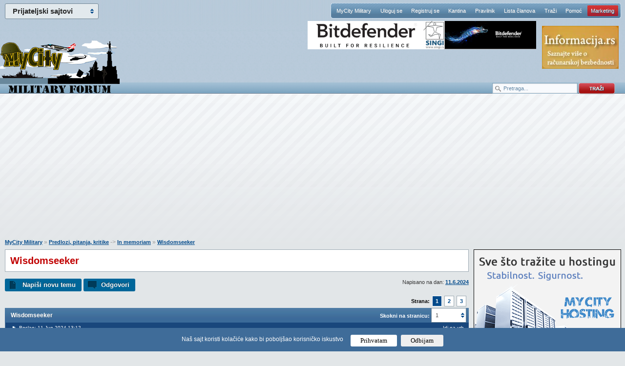

--- FILE ---
content_type: text/html; charset=Windows-1250
request_url: https://www.mycity-military.com/In-memoriam/Wisdomseeker-2.html
body_size: 11609
content:
<!DOCTYPE html PUBLIC "-//W3C//DTD XHTML 1.0 Strict//EN"
    "http://www.w3.org/TR/xhtml1/DTD/xhtml1-strict.dtd">
<html xmlns="http://www.w3.org/1999/xhtml" xml:lang="en">
<head>
<meta http-equiv="content-type" content="text/html; charset=windows-1250" />


<meta name="Keywords" content="Wisdomseeker, In, memoriam">
<meta name="Description" content="&#1044;&#1072;&#1085;&#1072;&#1089; &#1112;&#1077; &#1085;&#1072; &#1084;&#1086;&#1112;&#1091; &#1079;&#1072;&#1084;&#1086;&#1083;&#1085;&#1080;&#1094;&#1091; &#1089;&#1090;&#1080;&#1075;&#1072;&#1086; ...">
<meta name="Copyright" content="MyCity, Predrag Damnjanovic">


<meta property="og:title" content="Wisdomseeker" />
<meta property="og:type" content="website" />
<meta property="og:url" content="https://www.mycity-military.com/In-memoriam/Wisdomseeker-2.html" />
<meta property="og:image" content="https://www.mycity-military.com/logo/mycity-logo-share.jpg" />
<meta property="og:site_name" content="MyCity forumi" />
<meta property="fb:app_id" content="132468913530229" />
<link rel="image_src" href="https://www.mycity-military.com/logo/mycity-logo-share.jpg" />

<link rel="shortcut icon" href="https://www.mycity-military.com/favicon4.ico" />
<link rel="alternate" type="application/rss+xml" title="MyCity Military RSS Feed" href="https://www.mycity-military.com/rss.php?t" />
<title>Wisdomseeker</title>

<script type="text/javascript">
var defaultSearchString = 'Pretraga...';
var hide_image_preview = 0;
var SHOW_TOPIC_RIGHT_COLUMN = 1;
var code_highlighter = 0;
var last_timestamp=1769810356;
window.mycity_page=3;
var under1024=0;
var iznad_960=-1;
var SITE_VER=2;
var show_adsense=1;
var HTTP_CF_IPCOUNTRY_ALLOWED=1;
var topic_public_approved=1;
var mc_no_iframe=1;
var mc_ads;
var eventer_received=0;

// Create IE + others compatible event handler
var eventMethod = window.addEventListener ? "addEventListener" : "attachEvent";
var eventer = window[eventMethod];
var messageEvent = eventMethod == "attachEvent" ? "onmessage" : "message";

eventer(messageEvent,function(e) {
  // console.log('parent received message: '+e.data);
  if (e.data=="mc_ads_1") {
    console.log('eventer received message: '+e.data);
    //ga('send', 'event', 'eventer', 'received', e.data);
	eventer_received=1;
    mc_ads(1);
  }
  if (e.data=="mc_ads_2") {
    console.log('eventer received message: '+e.data);
    //ga('send', 'event', 'eventer', 'received', e.data);
	eventer_received=1;
    mc_ads(2);
  }
  if (e.data=="mc_ads_3") {
    console.log('eventer received message: '+e.data);
    //ga('send', 'event', 'eventer', 'received', e.data);
	eventer_received=1;
    mc_ads(3);
  }
  if (e.data=="mc_ads_4") {
    console.log('eventer received message: '+e.data);
    //ga('send', 'event', 'eventer', 'received', e.data);
	eventer_received=1;
    mc_ads(4);
  }
},false);
</script>

	<meta name="viewport" content="width=device-width, initial-scale=1">
	<link rel="stylesheet" href="https://www.mycity-military.com/templates/simplified/style/main71.css" type="text/css" media="all" charset="windows-1250" />
	<!--[if lte IE 6]><script src="https://www.mycity-military.com/templates/simplified/javascript/DD_belatedPNG.js" type="text/javascript" charset="windows-1250"></script><![endif]-->
	<!--[if lte IE 7]>
		<link rel="stylesheet" href="https://www.mycity-military.com/templates/simplified/style/iefix.css" type="text/css" media="all" charset="windows-1250" />
	<![endif]-->
	<script src="https://www.mycity-military.com/templates/simplified/javascript/jquery.min.js" type="text/javascript" charset="windows-1250"></script>
	<script src="https://www.mycity-military.com/templates/simplified/javascript/jquery.corner2.js" type="text/javascript" charset="windows-1250"></script>
	
	<script src="https://www.mycity-military.com/templates/simplified/javascript/custom-default101.js" type="text/javascript" charset="windows-1250"></script>

	
	<script type="text/javascript" src="https://www.mycity-military.com/templates/simplified/javascript/customFunctions.js"></script>
		<link rel="stylesheet" media="screen and (max-width: 960px)" href="https://www.mycity-military.com/templates/simplified/responsive.css" type="text/css" charset="windows-1250" />
	<link rel="stylesheet" media="screen and (max-width: 960px)" href="https://www.mycity-military.com/templates/simplified/style/jquery.pageslide.css" type="text/css" charset="windows-1250" />

<script>
  (function(i,s,o,g,r,a,m){i['GoogleAnalyticsObject']=r;i[r]=i[r]||function(){
  (i[r].q=i[r].q||[]).push(arguments)},i[r].l=1*new Date();a=s.createElement(o),
  m=s.getElementsByTagName(o)[0];a.async=1;a.src=g;m.parentNode.insertBefore(a,m)
  })(window,document,'script','//www.google-analytics.com/analytics.js','ga');

  ga('create', 'UA-1011915-8', 'auto');
 
  ga('send', 'pageview');
</script>



<style>
@media screen and (max-width: 960px) {
.quote_button {display: none !important;}
}
</style>
<link rel="stylesheet" type="text/css" href="/cookie-consent/style3.css" />
<script type="text/javascript" src="/cookie-consent/index3.js"></script>

</head>
<body >
<div id="mch-cookie-consent" class="mch-cookie-consent">
  <p>Naš sajt koristi kolačiće kako bi poboljšao korisničko iskustvo</p>
  <div class="mch-cookie-consent__btns">
    <button class="mch-cookie-consent__btns--allow-btn" id="mch-cookie-consent--allow">Prihvatam</button>
    <button class="mch-cookie-consent__btns--deny-btn"  id="mch-cookie-consent--deny">Odbijam</button>
  </div>
</div>
<div class="responsive_meni" style="display: none;">
<a class="open" href="#nav">meni</a>
<a class="open2" href="#nav">meni</a>
<ul id="nav">
	<li><a  href="https://www.mycity-military.com/">MyCity Military</a></li>
    <li><a href="https://www.mycity-military.com/login.php">Uloguj se</a></li>
    <li><a href="https://www.mycity-military.com/profile.php?mode=register">Registruj se</a></li>
    <li><a href="https://www.mycity-military.com/blogs.php">Kantina</a></li>
    <li><a href="https://www.mycity-military.com/Obavestenja-predlozi-pitanja-kritike/Pravilnik-foruma-2.html">Pravilnik</a></li>
    <li><a href="https://www.mycity-military.com/memberlist.php">Lista članova</a></li>
    <li><a href="https://www.mycity-military.com/search.php">Traži</a></li>
    <li><a href="https://www.mycity.rs/Obavestenja/Cesto-postavljena-pitanja-FAQ.html">Pomoć</a>
	<li><a class="current" href="/marketing.php">Marketing</a>
	</li>
</ul>
</div>
<script src="https://www.mycity-military.com/templates/simplified/javascript/jquery.pageslide.js" type="text/javascript" charset="windows-1250"></script>


    <div id="header">
        <div class="logo"><a href="https://www.mycity-military.com/" class="military_logo"></a></div>

        <div id="mc-network">
            <h3>Prijateljski sajtovi</h3>
            <ul>
                <li><a href="https://www.mycity.rs/">MyCity.rs</a></li>
                <li><a href="https://www.mycity-military.com/">Vojni forumi</a></li>
                <li><a href="http://www.vesti.rs/">Vesti - Vesti.rs</a></li>
            </ul>
        </div>
        <nav id="navigation">
            <li><a  href="https://www.mycity-military.com/">MyCity Military</a></li>
            <li><a href="https://www.mycity-military.com/login.php">Uloguj se</a></li>
            <li><a href="https://www.mycity-military.com/profile.php?mode=register">Registruj se</a></li>
            <li><a href="https://www.mycity-military.com/blogs.php">Kantina</a></li>
            <li><a href="https://www.mycity-military.com/Obavestenja-predlozi-pitanja-kritike/Pravilnik-foruma-2.html">Pravilnik</a></li>
            <li><a href="https://www.mycity-military.com/memberlist.php">Lista članova</a></li>
            <li><a href="https://www.mycity-military.com/search.php">Traži</a></li>
            <li><a href="https://www.mycity.rs/Obavestenja/Cesto-postavljena-pitanja-FAQ.html">Pomoć</a></li>
	<li><a class="current" href="/marketing.php">Marketing</a>

        </nav>
			<div class="header_banners_top">
		<div id="banner1"><style>
div.myBanner {width: 468px; height: 58px; margin: 0px; padding: 0px; overflow: hidden; position: absolute;}
div.myBanner_item {width: 468px; height: 58px; position: absolute; top: 0px; left: 0px; margin: 0px; padding: 0px; display: inline-block;}
div.myBanner_item img {border: 0px; margin: 0px; padding: 0px; display: inline-block;}
</style>
<div class="myBanner">
	<div class="myBanner_item"><a href="https://www.singi.rs/bitdefender-proizvodi?korisnici=kucni"><img src="/img/singi/468/0.png" alt="banner"></a></div>
	<div class="myBanner_item"><a href="https://www.singi.rs/"><img src="/img/singi/468/1.png" alt="banner"></a></div>
	<div class="myBanner_item"><a href="https://singi.shop/"><img src="/img/singi/468/2.png" alt="banner"></a></div>
	<div class="myBanner_item"><a href="https://www.singi.rs/gdata-proizvodi?korisnici=kucni"><img src="/img/singi/468/3.png" alt="banner"></a></div>
	<div class="myBanner_item"><a href="https://www.singi.rs/acronis-proizvodi?korisnici=poslovni"><img src="/img/singi/468/4.png" alt="banner"></a></div>
</div>
<script>
$(document).ready(function(){
	$('div.myBanner').myBanner({interval: 5000});
});
</script><div id="banner11" style="position: absolute; top: 106px;"></div></div>
		<div id="banner2_top"><a href="http://www.informacija.rs/" target="_blank"><img src="https://www.mycity.rs/img/informacija/1.jpg" border="0"></a></div>
	</div>
	<div class="search_top">
			<form action="/serach.php" method="get">
			<div class="search_input"><input class="search_field" type="text" name="q" value="Pretraga..." /></div>
			<div class="search_go"><input type="image" src="https://www.mycity-military.com/templates/simplified/images/search_button.png" alt="Search" /></div>
			</form>
		</div>
    </div>


	<div class="clearfix">
	<br /><br />
<div class="div_iznad_960" id="banner_container_top_above_960" style="width: 970px; margin: 0 auto;">
</div>
<div class="div_ispod_961" id="banner_container_top_under_961" style="width: 100%; text-align: center;">
<br /><br />
</div>
	 </div>

	<div id="content">

    <div id="fb-root"></div>
    <script>
      window.fbAsyncInit = function() {
        FB.init({
          appId      : '132468913530229',
          status     : true,
          cookie     : true,
          xfbml      : true,
          oauth      : true
        });
	};

      function fejs_login()
      {
	      FB.login(function(response) {
		   if (response.authResponse) {
		     FB.api('/me', function(response) {
			     window.location.reload();
		     });
		   } else {
		   }
		 }, {scope: 'email'});
      }

      (function(d){
         var js, id = 'facebook-jssdk'; if (d.getElementById(id)) {return;}
         js = d.createElement('script'); js.id = id; js.async = true;
         js.src = "//connect.facebook.net/en_US/all.js";
         d.getElementsByTagName('head')[0].appendChild(js);
       }(document));

	</script>
<script>
	function miniwin(url,w,h) {
		window.open(url,"","height="+h+",width="+w+",status=no,toolbar=no,menubar=no,location=no",true);
	}
	function fbshare() {
		_gaq.push(['_trackSocial', 'facebook', 'share', url_location]);
		var url="http://www.facebook.com/sharer.php?u=https%3A%2F%2Fwww.mycity-military.com%2FIn-memoriam%2FWisdomseeker-2.html&t=Share";
		miniwin(url,600,400);
	}
</script>

<div style="margin-right: 320px;" class="content_container">
<div style="float: left; width: 100%; padding:0;" class="content_container_left">
<div id="main" itemscope itemtype="http://schema.org/Article">
			<p class="breadcrumbs"><a href="https://www.mycity-military.com/">MyCity Military</a> &raquo; <a href="https://www.mycity-military.com/Obavestenja-predlozi-pitanja-kritike/">Predlozi, pitanja, kritike</a> -> <a href="https://www.mycity-military.com/In-memoriam/">In memoriam</a> &raquo;  <a href="Wisdomseeker-2.html">Wisdomseeker</a></p>
			<div id="forumDesc">
					<h1 itemprop="name">Wisdomseeker</h1>
<div class="gornja_adsense_trakica"></div>
			</div>
			<div class="odvoji-ispod odvoji-ispod-gore">
            <div class="quickInfo">Napisano na dan: <a href="https://www.mycity-military.com/sitemap/2024/6/11/">11.6.2024</a>
			</div>
            <ul class="post-options">
                <li><a class="new" href="https://www.mycity-military.com/profile.php?mode=register&agreed=true">Napiši novu temu</a></li>
                <li><a class="reply" href="https://www.mycity-military.com/profile.php?mode=register&agreed=true">Odgovori</a></li>
            </ul>
            </div>


						<div class="odvoji-ispod0"><ul class='pagination'><li><strong>Strana:</strong></li><li><a href="https://www.mycity-military.com/In-memoriam/Wisdomseeker-2.html" class="current">1</a></li><li><a href="https://www.mycity-military.com/In-memoriam/Wisdomseeker-2_2.html">2</a></li><li><a href="https://www.mycity-military.com/In-memoriam/Wisdomseeker-2_3.html">3</a></li></ul></div>
<form class="quickNav2" name="jumpbox2" id="jumpbox2" action="/jumppage.php" onsubmit="if(document.jumpbox2.p.value == -1){return false;}" method="get">
<input type="hidden" name="topic_url" value="Wisdomseeker-2" />
<input type="hidden" name="forum_url" value="In-memoriam" />
                    <label for="topictype" style="color: #fff; font-weight: bold;" class="hide_580">Skokni na stranicu:</label>
                        <div class="customComboHolder4">
                            <div>1</div>
                            <select name="p" onchange="if(this.options[this.selectedIndex].value != -1){ forms['jumpbox2'].submit() }">
                            <option value="1" selected="selected">1</option>
                            <option value="2">2</option>
                            <option value="3">3</option>
							</select>
                        </div>
                </form>
            <table class="forum-posts" cellpadding="0" cellspacing="0" id="topictable">
                <thead>
                    <tr>
                        <th colspan="2"><h2>Wisdomseeker</h2></th>
                    </tr>
                </thead>
                <tfoot>
                    <tr>
                        <td class="post-bottom" colspan="2" id="post_bottom">
<div class="pagination_boxes">
<div class="pagination_box">
<a href="https://www.mycity-military.com/In-memoriam/Wisdomseeker-2_2.html"><span>Sledeća strana</span> <img src="/images/right.png" alt="Pagination" /></a>
</div>
</div>
                            <div class="post-bottom-holder">
                                <ul class="post-options">
					                <li><a class="reply" href="https://www.mycity-military.com/profile.php?mode=register&agreed=true">Odgovori</a></li>
                                </ul>
																<div class="odvoji-ispod0"><ul class='pagination'><li><strong>Strana:</strong></li><li><a href="https://www.mycity-military.com/In-memoriam/Wisdomseeker-2.html" class="current">1</a></li><li><a href="https://www.mycity-military.com/In-memoriam/Wisdomseeker-2_2.html">2</a></li><li><a href="https://www.mycity-military.com/In-memoriam/Wisdomseeker-2_3.html">3</a></li></ul></div>
                    <p class="topicsublinks">
                        <a href="#content" class="top_link">Idi na vrh</a>
                    </p>
                                								</div>
                        </td>
                    </tr>
                </tfoot>
                <tbody id="topictablebody">

<tr id="sadrzalac_poruke_2646522"><td style="padding: 0; margin: 0; background: none transparent; border: 0 none; border-style: none;" colspan="2">
<table style="padding: 0; margin: 0; background: none transparent; border: 0 none; border-style: none; width: 100%; " id="tabela_poruke_2646522">
<tbody>
                <tr id="zaglavlje_poruke_2646522">
                    <td class="post-date" colspan="2">
						<a name="2646522"></a><a name="p2646522"></a>
						<div class="nick_responsive nick_white" style="display: none;"><div class="mali_avatar"><img src="https://www.mycity-military.com/images/gallery/3447064174508c13161a23.jpg" alt="" /></div>						<a style="font-weight: bold; font-size: 15px;" href="https://www.mycity-military.com/Korisnik/Sirius/">Sirius</a>&nbsp;</div>
						<a class="ikonica" href="#p2646522"></a><a class="nick_white" href="#p2646522">Poslao: 11 Jun 2024 13:12</a>

						<div class="kontrole">
                        <a class="nick_white" href="#content">Idi na vrh</a>
						</div>
					</td>
                    </tr>
                    <tr>
                        <td class="person-info skloni" rowspan="2" style="background-color: #f2f2f2;">
                            <div class="person-info">
                                <span class="status offline">offline</span>
                                <ul class="main">
                                    <li><a class="name" href="https://www.mycity-military.com/Korisnik/Sirius/">Sirius</a>&nbsp; <img src="https://www.mycity-military.com/templates/simplified/images2/user-sex.gif" alt="Male" class="sex male" /></li>
                                    <li class="rank">SuperModerator</li>
                                    <li class="rank"></li>
                                </ul>
                                                                <span class="avatar">
                                    <img src="https://www.mycity-military.com/images/gallery/3447064174508c13161a23.jpg" alt="" />
                                </span>                                	                                <ul class="main">
	                                		                                	<li class="rank">Sad radim sve ono što pre nisam stizao.</li>	                                </ul>
	                            
                                <ul class="details">
									
									<li><strong>Pridružio:</strong> 17 Maj 2006</li>
									<li><strong>Poruke:</strong> 26978</li>
									<li><strong>Gde živiš:</strong> I ja se pitam...</li>
                                    
                                </ul>
                            </div>
                        </td>
                        <td class="post-body tdverticalaligntop" style="background-color: #f2f2f2;">
                                <div class="post-controls">
                                    <ul>
                                        <li><a href="/profile.php?mode=register&agreed=true" class="lajk">2<span><b>Ovo se svidja korisnicima</b>: pein, Bane san<br /><br />Registruj se da bi pohvalio/la poruku!</span></a></li>
                                    </ul>
                                    <div class="fb_login_tooltip" style="border-top-left-radius: 2px 2px; border-top-right-radius: 2px 2px; border-bottom-left-radius: 2px 2px; border-bottom-right-radius: 2px 2px; display: inline-block; margin-right: 0px; background: #fcffde; border: 1px solid #A0B0BD; padding: 3px 4px; margin: 8px 0 8px 1em; padding-bottom: 6px; font-size: 11px;">Uloguj se preko Facebooka da bi <b>video sliku</b>: <a href="javascript:fejs_login()"><img src="/fb-login.png" style="border: 0px; top: 5px; position: relative;" /></a></a></div>
                                </div>
                                <p class="post-text-holder" id="postid2646522" itemprop="articleBody">
                                &#1044;&#1072;&#1085;&#1072;&#1089; &#1112;&#1077; &#1085;&#1072; &#1084;&#1086;&#1112;&#1091; &#1079;&#1072;&#1084;&#1086;&#1083;&#1085;&#1080;&#1094;&#1091; &#1089;&#1090;&#1080;&#1075;&#1072;&#1086; &#1084;&#1077;&#1112;&#1083; &#1080;&#1079; &#1092;&#1080;&#1088;&#1084;&#1077; &#1091; &#1082;&#1086;&#1112;&#1086;&#1112; &#1112;&#1077; &#1088;&#1072;&#1076;&#1080;&#1086;. &#1053;&#1072;&#1096; &#1076;&#1091;&#1075;&#1086;&#1075;&#1086;&#1076;&#1080;&#1096;&#1114;&#1080; &#1095;&#1083;&#1072;&#1085;, &#1085;&#1077;&#1082;&#1072;&#1076;&#1072; &#1072;&#1082;&#1090;&#1080;&#1074;&#1085;&#1080;, &#1072; &#1079;&#1072;&#1090;&#1080;&#1084; &#1084;&#1086;&#1076;&#1077;&#1088;&#1072;&#1090;&#1086;&#1088; &#1091; &#1087;&#1077;&#1085;&#1079;&#1080;&#1112;&#1080;, &#1087;&#1086;&#1089;&#1083;&#1077; &#1076;&#1091;&#1075;&#1077; &#1080; &#1090;&#1077;&#1096;&#1082;&#1077; &#1073;&#1086;&#1083;&#1077;&#1089;&#1090;&#1080; &#1085;&#1072;&#1089; &#1112;&#1077; &#1085;&#1072;&#1087;&#1091;&#1089;&#1090;&#1080;&#1086;, &#1090;&#1080;&#1093;&#1086;, &#1072; &#1076;&#1072; &#1089;&#1077; &#1085;&#1080;&#1089;&#1084;&#1086; &#1075;&#1086;&#1090;&#1086;&#1074;&#1086; &#1085;&#1080; &#1091;&#1087;&#1086;&#1079;&#1085;&#1072;&#1083;&#1080;. &#1053;&#1077;&#1082;&#1072; &#1084;&#1091; &#1112;&#1077; &#1083;&#1072;&#1082;&#1072; &#1085;&#1072;&#1096;&#1072;, &#1089;&#1088;&#1087;&#1089;&#1082;&#1072; &#1079;&#1077;&#1084;&#1113;&#1072;. &#1042;&#1080;&#1088;&#1090;&#1091;&#1077;&#1083;&#1085;&#1080; &#1078;&#1080;&#1074;&#1086;&#1090; &#1086;&#1076;&#1072;&#1074;&#1085;&#1086; &#1089;&#1077; &#1091;&#1084;&#1077;&#1096;&#1072;&#1086; &#1080; &#1091; &#1085;&#1072;&#1096;, &#1089;&#1090;&#1074;&#1072;&#1088;&#1085;&#1080;. 
<br />

<br />
<img class="post_slika" src="/must-login.png" border="0" />
	                            </p>
                                <div class="post-text-holder post_adsense" id="divpostid2646522">
                                <br /><br /><div id="post_ad_1">
</div>
<div id="post_ad_1_a"></div>
	                            </div>
                        </td>
                    </tr>
					<tr>
					<td class="post-body tdverticalalignbottom" style="background-color: #f2f2f2;">
                    					</td>
					</tr>
                    <tr>
                        <td colspan="2" class="person-social">
                            <ul class="socials">
                            <li><a href="https://www.mycity-military.com/Korisnik/Sirius/" class="profile">Profil</a></li>
                            </ul>
                        </td>
                    </tr>
                    <tr>
                        <td colspan="2" class="person-social2">
                                                <div class="levi donja_adsense_trakica"></div>
                                                <div class="desni"><b><a href="https://www.mycity-military.com/profile.php?mode=register">Registruj se</a> da bi učestvovao u diskusiji.</b> Registrovanim korisnicima se NE prikazuju reklame unutar poruka.</div>
                        </td>
                    </tr>
</tbody>
</table>
</td>
</tr>
<tr id="sadrzalac_poruke_2646523"><td style="padding: 0; margin: 0; background: none transparent; border: 0 none; border-style: none;" colspan="2">
<table style="padding: 0; margin: 0; background: none transparent; border: 0 none; border-style: none; width: 100%; " id="tabela_poruke_2646523">
<tbody>
                <tr id="zaglavlje_poruke_2646523">
                    <td class="post-date" colspan="2">
						<a name="2646523"></a><a name="p2646523"></a>
						<div class="nick_responsive nick_white" style="display: none;"><div class="mali_avatar"><img src="https://www.mycity-military.com/images/gallery/17378189015b74757de1851.jpg" alt="" /></div>						<a style="font-weight: bold; font-size: 15px;" href="https://www.mycity-military.com/Korisnik/Mixelotti/">Mixelotti</a>&nbsp;</div>
						<a class="ikonica" href="#p2646523"></a><a class="nick_white" href="#p2646523">Poslao: 11 Jun 2024 13:15</a>

						<div class="kontrole">
                        <a class="nick_white" href="#content">Idi na vrh</a>
						</div>
					</td>
                    </tr>
                    <tr>
                        <td class="person-info skloni" rowspan="2" style="background-color: #f2f2f2;">
                            <div class="person-info">
                                <span class="status offline">offline</span>
                                <ul class="main">
                                    <li><a class="name" href="https://www.mycity-military.com/Korisnik/Mixelotti/">Mixelotti</a>&nbsp; <img src="https://www.mycity-military.com/templates/simplified/images2/user-sex.gif" alt="Male" class="sex male" /></li>
                                    <li class="rank">Administrator</li>
                                    <li class="rank"></li>
                                </ul>
                                                                <span class="avatar">
                                    <img src="https://www.mycity-military.com/images/gallery/17378189015b74757de1851.jpg" alt="" />
                                </span>                                	                                <ul class="main">
	                                		                                	<li class="rank">Zidam zgrade i fasade    ..........  I armiram, betoniram. Utovaram, istovaram i nikad se ne odmaram</li>	                                </ul>
	                            
                                <ul class="details">
									
									<li><strong>Pridružio:</strong> 14 Dec 2005</li>
									<li><strong>Poruke:</strong> 27746</li>
									<li><strong>Gde živiš:</strong> Na istoj adresi ali promenih četiri države</li>
                                    
                                </ul>
                            </div>
                        </td>
                        <td class="post-body tdverticalaligntop" style="background-color: #f2f2f2;">
                                <div class="post-controls">
                                    <ul>
                                        <li><a href="/profile.php?mode=register&agreed=true" class="lajk">0<span>Niko još nije pohvalio poruku.<br />Registruj se da bi pohvalio/la poruku!</span></a></li>
                                    </ul>
                                    <div class="fb_login_tooltip" style="border-top-left-radius: 2px 2px; border-top-right-radius: 2px 2px; border-bottom-left-radius: 2px 2px; border-bottom-right-radius: 2px 2px; display: inline-block; margin-right: 0px; background: #fcffde; border: 1px solid #A0B0BD; padding: 3px 4px; margin: 8px 0 8px 1em; padding-bottom: 6px; font-size: 11px;"><img src="https://www.mycity.rs/uloguj-fb.png" /> <a href="javascript:fejs_login()"><img src="/fb-login.png" style="border: 0px; top: 5px; position: relative;" /></a></a></div>
                                </div>
                                <p class="post-text-holder" id="postid2646523" itemprop="comment">
                                Počivaj u miru Wis
	                            </p>
                                <div class="post-text-holder post_adsense" id="divpostid2646523">
                                <br /><br /><script type="text/javascript"><!--
google_ad_client = "ca-pub-4215876905870354";
/* mycity-military-post2-336-dole */
google_ad_slot = "9422411172";
google_ad_width = 336;
google_ad_height = 280;
//-->
</script>
<script type="text/javascript"
src="https://pagead2.googlesyndication.com/pagead/show_ads.js">
</script>
	                            </div>
                        </td>
                    </tr>
					<tr>
					<td class="post-body tdverticalalignbottom" style="background-color: #f2f2f2;">
                    					</td>
					</tr>
                    <tr>
                        <td colspan="2" class="person-social">
                            <ul class="socials">
                            <li><a href="https://www.mycity-military.com/Korisnik/Mixelotti/" class="profile">Profil</a></li>
                            </ul>
                        </td>
                    </tr>
</tbody>
</table>
</td>
</tr>
<tr id="sadrzalac_poruke_2646525"><td style="padding: 0; margin: 0; background: none transparent; border: 0 none; border-style: none;" colspan="2">
<table style="padding: 0; margin: 0; background: none transparent; border: 0 none; border-style: none; width: 100%; " id="tabela_poruke_2646525">
<tbody>
                <tr id="zaglavlje_poruke_2646525">
                    <td class="post-date" colspan="2">
						<a name="2646525"></a><a name="p2646525"></a>
						<div class="nick_responsive nick_white" style="display: none;"><div class="mali_avatar"><img src="https://www.mycity-military.com/images/gallery/95762817563b0cd217e944.png" alt="" /></div>						<a style="font-weight: bold; font-size: 15px;" href="https://www.mycity-military.com/Korisnik/Kubovac/">Kubovac</a>&nbsp;</div>
						<a class="ikonica" href="#p2646525"></a><a class="nick_white" href="#p2646525">Poslao: 11 Jun 2024 13:23</a>

						<div class="kontrole">
                        <a class="nick_white" href="#content">Idi na vrh</a>
						</div>
					</td>
                    </tr>
                    <tr>
                        <td class="person-info skloni" rowspan="2" style="background-color: #f2f2f2;">
                            <div class="person-info">
                                <span class="status online">online</span>
                                <ul class="main">
                                    <li><a class="name" href="https://www.mycity-military.com/Korisnik/Kubovac/">Kubovac</a>&nbsp; <img src="https://www.mycity-military.com/templates/simplified/images2/user-sex.gif" alt="Male" class="sex male" /></li>
                                    <li class="rank">Stručni saradnik foruma</li>
                                    <li class="rank"></li>
                                </ul>
                                                                <span class="avatar">
                                    <img src="https://www.mycity-military.com/images/gallery/95762817563b0cd217e944.png" alt="" />
                                </span>                                
                                <ul class="details">
									
									<li><strong>Pridružio:</strong> 12 Jul 2016</li>
									<li><strong>Poruke:</strong> 6751</li>
									
                                    
                                </ul>
                            </div>
                        </td>
                        <td class="post-body tdverticalaligntop" style="background-color: #f2f2f2;">
                                <div class="post-controls">
                                    <ul>
                                        <li><a href="/profile.php?mode=register&agreed=true" class="lajk">0<span>Niko još nije pohvalio poruku.<br />Registruj se da bi pohvalio/la poruku!</span></a></li>
                                    </ul>
                                    <div class="fb_login_tooltip" style="border-top-left-radius: 2px 2px; border-top-right-radius: 2px 2px; border-bottom-left-radius: 2px 2px; border-bottom-right-radius: 2px 2px; display: inline-block; margin-right: 0px; background: #fcffde; border: 1px solid #A0B0BD; padding: 3px 4px; margin: 8px 0 8px 1em; padding-bottom: 6px; font-size: 11px;"><img src="https://www.mycity.rs/uloguj-fb.png" /> <a href="javascript:fejs_login()"><img src="/fb-login.png" style="border: 0px; top: 5px; position: relative;" /></a></a></div>
                                </div>
                                <p class="post-text-holder" id="postid2646525" itemprop="comment">
                                Počivaju u miru i neka ti je laka crna zemlja....
	                            </p>
                                <div class="post-text-holder post_adsense" id="divpostid2646525">
                                
	                            </div>
                        </td>
                    </tr>
					<tr>
					<td class="post-body tdverticalalignbottom" style="background-color: #f2f2f2;">
                    					</td>
					</tr>
                    <tr>
                        <td colspan="2" class="person-social">
                            <ul class="socials">
                            <li><a href="https://www.mycity-military.com/Korisnik/Kubovac/" class="profile">Profil</a></li>
                            </ul>
                        </td>
                    </tr>
</tbody>
</table>
</td>
</tr>
<tr id="sadrzalac_poruke_2646526"><td style="padding: 0; margin: 0; background: none transparent; border: 0 none; border-style: none;" colspan="2">
<table style="padding: 0; margin: 0; background: none transparent; border: 0 none; border-style: none; width: 100%; " id="tabela_poruke_2646526">
<tbody>
                <tr id="zaglavlje_poruke_2646526">
                    <td class="post-date" colspan="2">
						<a name="2646526"></a><a name="p2646526"></a>
						<div class="nick_responsive nick_white" style="display: none;"><div class="mali_avatar"><img src="https://www.mycity-military.com/images/gallery/18090176095b6493c0da011.jpg" alt="" /></div>						<a style="font-weight: bold; font-size: 15px;" href="https://www.mycity-military.com/Korisnik/Georgius/">Georgius</a>&nbsp;</div>
						<a class="ikonica" href="#p2646526"></a><a class="nick_white" href="#p2646526">Poslao: 11 Jun 2024 13:26</a>

						<div class="kontrole">
                        <a class="nick_white" href="#content">Idi na vrh</a>
						</div>
					</td>
                    </tr>
                    <tr>
                        <td class="person-info skloni" rowspan="2" style="background-color: #f2f2f2;">
                            <div class="person-info">
                                <span class="status offline">offline</span>
                                <ul class="main">
                                    <li><a class="name" href="https://www.mycity-military.com/Korisnik/Georgius/">Georgius</a>&nbsp;</li>
                                    <li class="rank">Moderator foruma</li>
                                    <li class="rank"></li>
                                </ul>
                                                                <span class="avatar">
                                    <img src="https://www.mycity-military.com/images/gallery/18090176095b6493c0da011.jpg" alt="" />
                                </span>                                	                                <ul class="main">
	                                	<li class="rank">alchemy</li>	                                		                                </ul>
	                            
                                <ul class="details">
									
									<li><strong>Pridružio:</strong> 06 Jul 2009</li>
									<li><strong>Poruke:</strong> 5486</li>
									<li><strong>Gde živiš:</strong> Novi Sad</li>
                                    
                                </ul>
                            </div>
                        </td>
                        <td class="post-body tdverticalaligntop" style="background-color: #f2f2f2;">
                                <div class="post-controls">
                                    <ul>
                                        <li><a href="/profile.php?mode=register&agreed=true" class="lajk">0<span>Niko još nije pohvalio poruku.<br />Registruj se da bi pohvalio/la poruku!</span></a></li>
                                    </ul>
                                    <div class="fb_login_tooltip" style="border-top-left-radius: 2px 2px; border-top-right-radius: 2px 2px; border-bottom-left-radius: 2px 2px; border-bottom-right-radius: 2px 2px; display: inline-block; margin-right: 0px; background: #fcffde; border: 1px solid #A0B0BD; padding: 3px 4px; margin: 8px 0 8px 1em; padding-bottom: 6px; font-size: 11px;"><img src="https://www.mycity.rs/uloguj-fb.png" /> <a href="javascript:fejs_login()"><img src="/fb-login.png" style="border: 0px; top: 5px; position: relative;" /></a></a></div>
                                </div>
                                <p class="post-text-holder" id="postid2646526" itemprop="comment">
                                Wisdome, počivaj u miru.  <img src="https://www.mycity-military.com/images/smiles/icon_sad.gif" alt="Sad" border="0" />
	                            </p>
                                <div class="post-text-holder post_adsense" id="divpostid2646526">
                                
	                            </div>
                        </td>
                    </tr>
					<tr>
					<td class="post-body tdverticalalignbottom" style="background-color: #f2f2f2;">
                    					</td>
					</tr>
                    <tr>
                        <td colspan="2" class="person-social">
                            <ul class="socials">
                            <li><a href="https://www.mycity-military.com/Korisnik/Georgius/" class="profile">Profil</a></li>
                            </ul>
                        </td>
                    </tr>
</tbody>
</table>
</td>
</tr>
<tr id="sadrzalac_poruke_2646528"><td style="padding: 0; margin: 0; background: none transparent; border: 0 none; border-style: none;" colspan="2">
<table style="padding: 0; margin: 0; background: none transparent; border: 0 none; border-style: none; width: 100%; " id="tabela_poruke_2646528">
<tbody>
                <tr id="zaglavlje_poruke_2646528">
                    <td class="post-date" colspan="2">
						<a name="2646528"></a><a name="p2646528"></a>
						<div class="nick_responsive nick_white" style="display: none;"><div class="mali_avatar"><img src="https://www.mycity-military.com/images/gallery/109619283354a972a97203f.jpg" alt="" /></div>						<a style="font-weight: bold; font-size: 15px;" href="https://www.mycity-military.com/Korisnik/Gargantua/">Gargantua</a>&nbsp;</div>
						<a class="ikonica" href="#p2646528"></a><a class="nick_white" href="#p2646528">Poslao: 11 Jun 2024 13:38</a>

						<div class="kontrole">
                        <a class="nick_white" href="#content">Idi na vrh</a>
						</div>
					</td>
                    </tr>
                    <tr>
                        <td class="person-info skloni" rowspan="2" style="background-color: #f2f2f2;">
                            <div class="person-info">
                                <span class="status offline">offline</span>
                                <ul class="main">
                                    <li><a class="name" href="https://www.mycity-military.com/Korisnik/Gargantua/">Gargantua</a>&nbsp;</li>
                                    <li class="rank">Legendarni građanin</li>
                                    <li class="rank"></li>
                                </ul>
                                                                <span class="avatar">
                                    <img src="https://www.mycity-military.com/images/gallery/109619283354a972a97203f.jpg" alt="" />
                                </span>                                
                                <ul class="details">
									
									<li><strong>Pridružio:</strong> 24 Sep 2013</li>
									<li><strong>Poruke:</strong> 5209</li>
									
                                    
                                </ul>
                            </div>
                        </td>
                        <td class="post-body tdverticalaligntop" style="background-color: #f2f2f2;">
                                <div class="post-controls">
                                    <ul>
                                        <li><a href="/profile.php?mode=register&agreed=true" class="lajk">0<span>Niko još nije pohvalio poruku.<br />Registruj se da bi pohvalio/la poruku!</span></a></li>
                                    </ul>
                                    <div class="fb_login_tooltip" style="border-top-left-radius: 2px 2px; border-top-right-radius: 2px 2px; border-bottom-left-radius: 2px 2px; border-bottom-right-radius: 2px 2px; display: inline-block; margin-right: 0px; background: #fcffde; border: 1px solid #A0B0BD; padding: 3px 4px; margin: 8px 0 8px 1em; padding-bottom: 6px; font-size: 11px;"><img src="https://www.mycity.rs/uloguj-fb.png" /> <a href="javascript:fejs_login()"><img src="/fb-login.png" style="border: 0px; top: 5px; position: relative;" /></a></a></div>
                                </div>
                                <p class="post-text-holder" id="postid2646528" itemprop="comment">
                                Slava mu !
	                            </p>
                                <div class="post-text-holder post_adsense" id="divpostid2646528">
                                
	                            </div>
                        </td>
                    </tr>
					<tr>
					<td class="post-body tdverticalalignbottom" style="background-color: #f2f2f2;">
                    					</td>
					</tr>
                    <tr>
                        <td colspan="2" class="person-social">
                            <ul class="socials">
                            <li><a href="https://www.mycity-military.com/Korisnik/Gargantua/" class="profile">Profil</a></li>
                            </ul>
                        </td>
                    </tr>
</tbody>
</table>
</td>
</tr>
<tr id="sadrzalac_poruke_2646530"><td style="padding: 0; margin: 0; background: none transparent; border: 0 none; border-style: none;" colspan="2">
<table style="padding: 0; margin: 0; background: none transparent; border: 0 none; border-style: none; width: 100%; " id="tabela_poruke_2646530">
<tbody>
                <tr id="zaglavlje_poruke_2646530">
                    <td class="post-date" colspan="2">
						<a name="2646530"></a><a name="p2646530"></a>
						<div class="nick_responsive nick_white" style="display: none;">						<a style="font-weight: bold; font-size: 15px;" href="https://www.mycity-military.com/Korisnik/Koridor/">Koridor</a>&nbsp;</div>
						<a class="ikonica" href="#p2646530"></a><a class="nick_white" href="#p2646530">Poslao: 11 Jun 2024 13:39</a>

						<div class="kontrole">
                        <a class="nick_white" href="#content">Idi na vrh</a>
						</div>
					</td>
                    </tr>
                    <tr>
                        <td class="person-info skloni" rowspan="2" style="background-color: #f2f2f2;">
                            <div class="person-info">
                                <span class="status offline">offline</span>
                                <ul class="main">
                                    <li><a class="name" href="https://www.mycity-military.com/Korisnik/Koridor/">Koridor</a>&nbsp;</li>
                                    <li class="rank">Legendarni građanin</li>
                                    <li class="rank"></li>
                                </ul>
                                                                                                
                                <ul class="details">
									
									<li><strong>Pridružio:</strong> 02 Feb 2015</li>
									<li><strong>Poruke:</strong> 3435</li>
									
                                    
                                </ul>
                            </div>
                        </td>
                        <td class="post-body tdverticalaligntop" style="background-color: #f2f2f2;">
                                <div class="post-controls">
                                    <ul>
                                        <li><a href="/profile.php?mode=register&agreed=true" class="lajk">0<span>Niko još nije pohvalio poruku.<br />Registruj se da bi pohvalio/la poruku!</span></a></li>
                                    </ul>
                                    <div class="fb_login_tooltip" style="border-top-left-radius: 2px 2px; border-top-right-radius: 2px 2px; border-bottom-left-radius: 2px 2px; border-bottom-right-radius: 2px 2px; display: inline-block; margin-right: 0px; background: #fcffde; border: 1px solid #A0B0BD; padding: 3px 4px; margin: 8px 0 8px 1em; padding-bottom: 6px; font-size: 11px;"><img src="https://www.mycity.rs/uloguj-fb.png" /> <a href="javascript:fejs_login()"><img src="/fb-login.png" style="border: 0px; top: 5px; position: relative;" /></a></a></div>
                                </div>
                                <p class="post-text-holder" id="postid2646530" itemprop="comment">
                                Neka mu Gospod podari Rajsko naselje. Pocivao u miru.
	                            </p>
                                <div class="post-text-holder post_adsense" id="divpostid2646530">
                                
	                            </div>
                        </td>
                    </tr>
					<tr>
					<td class="post-body tdverticalalignbottom" style="background-color: #f2f2f2;">
                    					</td>
					</tr>
                    <tr>
                        <td colspan="2" class="person-social">
                            <ul class="socials">
                            <li><a href="https://www.mycity-military.com/Korisnik/Koridor/" class="profile">Profil</a></li>
                            </ul>
                        </td>
                    </tr>
</tbody>
</table>
</td>
</tr>
<tr id="sadrzalac_poruke_2646531"><td style="padding: 0; margin: 0; background: none transparent; border: 0 none; border-style: none;" colspan="2">
<table style="padding: 0; margin: 0; background: none transparent; border: 0 none; border-style: none; width: 100%; " id="tabela_poruke_2646531">
<tbody>
                <tr id="zaglavlje_poruke_2646531">
                    <td class="post-date" colspan="2">
						<a name="2646531"></a><a name="p2646531"></a>
						<div class="nick_responsive nick_white" style="display: none;"><div class="mali_avatar"><img src="https://www.mycity-military.com/images/gallery/53986460469de00f3741e.gif" alt="" /></div>						<a style="font-weight: bold; font-size: 15px;" href="https://www.mycity-military.com/Korisnik/aramis+s/">aramis s</a>&nbsp;</div>
						<a class="ikonica" href="#p2646531"></a><a class="nick_white" href="#p2646531">Poslao: 11 Jun 2024 13:50</a>

						<div class="kontrole">
                        <a class="nick_white" href="#content">Idi na vrh</a>
						</div>
					</td>
                    </tr>
                    <tr>
                        <td class="person-info skloni" rowspan="2" style="background-color: #f2f2f2;">
                            <div class="person-info">
                                <span class="status offline">offline</span>
                                <ul class="main">
                                    <li><a class="name" href="https://www.mycity-military.com/Korisnik/aramis+s/">aramis s</a>&nbsp; <img src="https://www.mycity-military.com/templates/simplified/images2/user-sex.gif" alt="Male" class="sex male" /></li>
                                    <li class="rank">SuperModerator</li>
                                    <li class="rank"></li>
                                </ul>
                                                                <span class="avatar">
                                    <img src="https://www.mycity-military.com/images/gallery/53986460469de00f3741e.gif" alt="" />
                                </span>                                	                                <ul class="main">
	                                		                                	<li class="rank">član biblioteke</li>	                                </ul>
	                            
                                <ul class="details">
									
									<li><strong>Pridružio:</strong> 18 Jul 2007</li>
									<li><strong>Poruke:</strong> 29113</li>
									<li><strong>Gde živiš:</strong> iznad smoga Beograda</li>
                                    
                                </ul>
                            </div>
                        </td>
                        <td class="post-body tdverticalaligntop" style="background-color: #f2f2f2;">
                                <div class="post-controls">
                                    <ul>
                                        <li><a href="/profile.php?mode=register&agreed=true" class="lajk">0<span>Niko još nije pohvalio poruku.<br />Registruj se da bi pohvalio/la poruku!</span></a></li>
                                    </ul>
                                    <div class="fb_login_tooltip" style="border-top-left-radius: 2px 2px; border-top-right-radius: 2px 2px; border-bottom-left-radius: 2px 2px; border-bottom-right-radius: 2px 2px; display: inline-block; margin-right: 0px; background: #fcffde; border: 1px solid #A0B0BD; padding: 3px 4px; margin: 8px 0 8px 1em; padding-bottom: 6px; font-size: 11px;"><img src="https://www.mycity.rs/uloguj-fb.png" /> <a href="javascript:fejs_login()"><img src="/fb-login.png" style="border: 0px; top: 5px; position: relative;" /></a></a></div>
                                </div>
                                <p class="post-text-holder" id="postid2646531" itemprop="comment">
                                Neka mu je laka zemlja.
	                            </p>
                                <div class="post-text-holder post_adsense" id="divpostid2646531">
                                
	                            </div>
                        </td>
                    </tr>
					<tr>
					<td class="post-body tdverticalalignbottom" style="background-color: #f2f2f2;">
                    					</td>
					</tr>
                    <tr>
                        <td colspan="2" class="person-social">
                            <ul class="socials">
                            <li><a href="https://www.mycity-military.com/Korisnik/aramis+s/" class="profile">Profil</a></li>
                            </ul>
                        </td>
                    </tr>
</tbody>
</table>
</td>
</tr>
<tr id="sadrzalac_poruke_2646534"><td style="padding: 0; margin: 0; background: none transparent; border: 0 none; border-style: none;" colspan="2">
<table style="padding: 0; margin: 0; background: none transparent; border: 0 none; border-style: none; width: 100%; " id="tabela_poruke_2646534">
<tbody>
                <tr id="zaglavlje_poruke_2646534">
                    <td class="post-date" colspan="2">
						<a name="2646534"></a><a name="p2646534"></a>
						<div class="nick_responsive nick_white" style="display: none;"><div class="mali_avatar"><img src="https://www.mycity-military.com/images/gallery/177971207863ee6c4d22c74.gif" alt="" /></div>						<a style="font-weight: bold; font-size: 15px;" href="https://www.mycity-military.com/Korisnik/A.R.Chafee.Jr./">A.R.Chafee.Jr.</a>&nbsp;</div>
						<a class="ikonica" href="#p2646534"></a><a class="nick_white" href="#p2646534">Poslao: 11 Jun 2024 13:53</a>

						<div class="kontrole">
                        <a class="nick_white" href="#content">Idi na vrh</a>
						</div>
					</td>
                    </tr>
                    <tr>
                        <td class="person-info skloni" rowspan="2" style="background-color: #f2f2f2;">
                            <div class="person-info">
                                <span class="status online">online</span>
                                <ul class="main">
                                    <li><a class="name" href="https://www.mycity-military.com/Korisnik/A.R.Chafee.Jr./">A.R.Chafee.Jr.</a>&nbsp; <img src="https://www.mycity-military.com/templates/simplified/images2/user-sex.gif" alt="Male" class="sex male" /></li>
                                    <li class="rank">Legendarni građanin</li>
                                    <li class="rank"></li>
                                </ul>
                                                                <span class="avatar">
                                    <img src="https://www.mycity-military.com/images/gallery/177971207863ee6c4d22c74.gif" alt="" />
                                </span>                                	                                <ul class="main">
	                                		                                	<li class="rank">Stručljak-Penal</li>	                                </ul>
	                            
                                <ul class="details">
									
									<li><strong>Pridružio:</strong> 27 Avg 2018</li>
									<li><strong>Poruke:</strong> 11807</li>
									
                                    
                                </ul>
                            </div>
                        </td>
                        <td class="post-body tdverticalaligntop" style="background-color: #f2f2f2;">
                                <div class="post-controls">
                                    <ul>
                                        <li><a href="/profile.php?mode=register&agreed=true" class="lajk">0<span>Niko još nije pohvalio poruku.<br />Registruj se da bi pohvalio/la poruku!</span></a></li>
                                    </ul>
                                    <div class="fb_login_tooltip" style="border-top-left-radius: 2px 2px; border-top-right-radius: 2px 2px; border-bottom-left-radius: 2px 2px; border-bottom-right-radius: 2px 2px; display: inline-block; margin-right: 0px; background: #fcffde; border: 1px solid #A0B0BD; padding: 3px 4px; margin: 8px 0 8px 1em; padding-bottom: 6px; font-size: 11px;"><img src="https://www.mycity.rs/uloguj-fb.png" /> <a href="javascript:fejs_login()"><img src="/fb-login.png" style="border: 0px; top: 5px; position: relative;" /></a></a></div>
                                </div>
                                <p class="post-text-holder" id="postid2646534" itemprop="comment">
                                Počivaj u miru Wis.
	                            </p>
                                <div class="post-text-holder post_adsense" id="divpostid2646534">
                                
	                            </div>
                        </td>
                    </tr>
					<tr>
					<td class="post-body tdverticalalignbottom" style="background-color: #f2f2f2;">
                    					</td>
					</tr>
                    <tr>
                        <td colspan="2" class="person-social">
                            <ul class="socials">
                            <li><a href="https://www.mycity-military.com/Korisnik/A.R.Chafee.Jr./" class="profile">Profil</a></li>
                            </ul>
                        </td>
                    </tr>
</tbody>
</table>
</td>
</tr>
<tr id="sadrzalac_poruke_2646539"><td style="padding: 0; margin: 0; background: none transparent; border: 0 none; border-style: none;" colspan="2">
<table style="padding: 0; margin: 0; background: none transparent; border: 0 none; border-style: none; width: 100%; " id="tabela_poruke_2646539">
<tbody>
                <tr id="zaglavlje_poruke_2646539">
                    <td class="post-date" colspan="2">
						<a name="2646539"></a><a name="p2646539"></a>
						<div class="nick_responsive nick_white" style="display: none;">						<a style="font-weight: bold; font-size: 15px;" href="https://www.mycity-military.com/Korisnik/stegonosa/">stegonosa</a>&nbsp;</div>
						<a class="ikonica" href="#p2646539"></a><a class="nick_white" href="#p2646539">Poslao: 11 Jun 2024 14:20</a>

						<div class="kontrole">
                        <a class="nick_white" href="#content">Idi na vrh</a>
						</div>
					</td>
                    </tr>
                    <tr>
                        <td class="person-info skloni" rowspan="2" style="background-color: #f2f2f2;">
                            <div class="person-info">
                                <span class="status offline">offline</span>
                                <ul class="main">
                                    <li><a class="name" href="https://www.mycity-military.com/Korisnik/stegonosa/">stegonosa</a>&nbsp; <img src="https://www.mycity-military.com/templates/simplified/images2/user-sex.gif" alt="Male" class="sex male" /></li>
                                    <li class="rank">Legendarni građanin</li>
                                    <li class="rank"></li>
                                </ul>
                                                                                                
                                <ul class="details">
									
									<li><strong>Pridružio:</strong> 02 Avg 2008</li>
									<li><strong>Poruke:</strong> 8023</li>
									
                                    
                                </ul>
                            </div>
                        </td>
                        <td class="post-body tdverticalaligntop" style="background-color: #f2f2f2;">
                                <div class="post-controls">
                                    <ul>
                                        <li><a href="/profile.php?mode=register&agreed=true" class="lajk">0<span>Niko još nije pohvalio poruku.<br />Registruj se da bi pohvalio/la poruku!</span></a></li>
                                    </ul>
                                    <div class="fb_login_tooltip" style="border-top-left-radius: 2px 2px; border-top-right-radius: 2px 2px; border-bottom-left-radius: 2px 2px; border-bottom-right-radius: 2px 2px; display: inline-block; margin-right: 0px; background: #fcffde; border: 1px solid #A0B0BD; padding: 3px 4px; margin: 8px 0 8px 1em; padding-bottom: 6px; font-size: 11px;"><img src="https://www.mycity.rs/uloguj-fb.png" /> <a href="javascript:fejs_login()"><img src="/fb-login.png" style="border: 0px; top: 5px; position: relative;" /></a></a></div>
                                </div>
                                <p class="post-text-holder" id="postid2646539" itemprop="comment">
                                Pokoj mu duši.  <img src="https://www.mycity-military.com/images/smiles/icon_sad.gif" alt="Sad" border="0" />
	                            </p>
                                <div class="post-text-holder post_adsense" id="divpostid2646539">
                                
	                            </div>
                        </td>
                    </tr>
					<tr>
					<td class="post-body tdverticalalignbottom" style="background-color: #f2f2f2;">
                    					</td>
					</tr>
                    <tr>
                        <td colspan="2" class="person-social">
                            <ul class="socials">
                            <li><a href="https://www.mycity-military.com/Korisnik/stegonosa/" class="profile">Profil</a></li>
                            </ul>
                        </td>
                    </tr>
</tbody>
</table>
</td>
</tr>
<tr id="sadrzalac_poruke_2646540"><td style="padding: 0; margin: 0; background: none transparent; border: 0 none; border-style: none;" colspan="2">
<table style="padding: 0; margin: 0; background: none transparent; border: 0 none; border-style: none; width: 100%; " id="tabela_poruke_2646540">
<tbody>
                <tr id="zaglavlje_poruke_2646540">
                    <td class="post-date" colspan="2">
						<a name="2646540"></a><a name="p2646540"></a>
						<div class="nick_responsive nick_white" style="display: none;"><div class="mali_avatar"><img src="https://www.mycity-military.com/images/gallery/1862909346448503f95f4a.jpg" alt="" /></div>						<a style="font-weight: bold; font-size: 15px;" href="https://www.mycity-military.com/Korisnik/Toni/">Toni</a>&nbsp;</div>
						<a class="ikonica" href="#p2646540"></a><a class="nick_white" href="#p2646540">Poslao: 11 Jun 2024 14:20</a>

						<div class="kontrole">
                        <a class="nick_white" href="#content">Idi na vrh</a>
						</div>
					</td>
                    </tr>
                    <tr>
                        <td class="person-info skloni" rowspan="2" style="background-color: #f2f2f2;">
                            <div class="person-info">
                                <span class="status offline">offline</span>
                                <ul class="main">
                                    <li><a class="name" href="https://www.mycity-military.com/Korisnik/Toni/">Toni</a>&nbsp; <img src="https://www.mycity-military.com/templates/simplified/images2/user-sex.gif" alt="Male" class="sex male" /></li>
                                    <li class="rank">SuperModerator</li>
                                    <li class="rank"></li>
                                </ul>
                                                                <span class="avatar">
                                    <img src="https://www.mycity-military.com/images/gallery/1862909346448503f95f4a.jpg" alt="" />
                                </span>                                
                                <ul class="details">
									
									<li><strong>Pridružio:</strong> 18 Jun 2008</li>
									<li><strong>Poruke:</strong> 32519</li>
									
                                    
                                </ul>
                            </div>
                        </td>
                        <td class="post-body tdverticalaligntop" style="background-color: #f2f2f2;">
                                <div class="post-controls">
                                    <ul>
                                        <li><a href="/profile.php?mode=register&agreed=true" class="lajk">0<span>Niko još nije pohvalio poruku.<br />Registruj se da bi pohvalio/la poruku!</span></a></li>
                                    </ul>
                                    <div class="fb_login_tooltip" style="border-top-left-radius: 2px 2px; border-top-right-radius: 2px 2px; border-bottom-left-radius: 2px 2px; border-bottom-right-radius: 2px 2px; display: inline-block; margin-right: 0px; background: #fcffde; border: 1px solid #A0B0BD; padding: 3px 4px; margin: 8px 0 8px 1em; padding-bottom: 6px; font-size: 11px;"><img src="https://www.mycity.rs/uloguj-fb.png" /> <a href="javascript:fejs_login()"><img src="/fb-login.png" style="border: 0px; top: 5px; position: relative;" /></a></a></div>
                                </div>
                                <p class="post-text-holder" id="postid2646540" itemprop="comment">
                                Pocivaj u miru.
	                            </p>
                                <div class="post-text-holder post_adsense" id="divpostid2646540">
                                
	                            </div>
                        </td>
                    </tr>
					<tr>
					<td class="post-body tdverticalalignbottom" style="background-color: #f2f2f2;">
                    					</td>
					</tr>
                    <tr>
                        <td colspan="2" class="person-social">
                            <ul class="socials">
                            <li><a href="https://www.mycity-military.com/Korisnik/Toni/" class="profile">Profil</a></li>
                            </ul>
                        </td>
                    </tr>
</tbody>
</table>
</td>
</tr>
                </tbody>
            </table>




<div style="width: 477px; margin: 0 auto;"><a href="https://www.mycity-military.com/profile.php?mode=register"><img src="https://www.mycity.rs/reg.png" style="border: 0;"></a></div>

<script type="text/javascript">
function isNumber(input) {
     return (input - 0) == input && input.length > 0;
}

var showed_posts='-2646522-2646523-2646525-2646526-2646528-2646530-2646531-2646534-2646539-2646540-';
if ( location.hash != "" ) {
	if (location.hash.substr(0,1)=='#' && location.hash.substr(1,1)!='p') {
		var hash_post_id=location.hash.substr(1);
		if (isNumber(hash_post_id)) {
			if (showed_posts.indexOf('-'+hash_post_id+'-')==-1) {
				window.location = "/viewtopic.php?p="+hash_post_id;
			}
		}
	}
}
</script>



<div class="footer_sidebar" style="display: none;"></div>
</div>

</div>
<div style="float: right; margin-right: -320px; width: 300px; padding:0;" class="content_container_right">
    <div id="sidebar">

<div class="right_column_push"></div>








<div id="sidebar_ads"><a href="https://www.mycity-hosting.rs/" rel="nofollow"><img src="https://www.mycity.rs/img/mch.gif" style="border: 1px solid black;"></a><br /><br /></div>
        <h2 class="sidebox3">U fokusu na MyCity</h2>
        <div class="sidebox_content">
            <ul>
              <li class="oldpost2"><a href="https://www.mycity-military.com/Artiljerija-municija-i-protivoklopna-sredstva/Oresnik.html" >Orešnik</a></li>
              <li class="oldpost2"><a href="https://www.mycity-military.com/Ostalo-3/Nabavka-borbenih-aviona-Rafal-za-vojsku-Srbije.html" >Nabavka borbenih aviona Rafal za vojsku Srbije</a></li>
            </ul>
        </div>
        <h2 class="sidebox6">Izdvojeno na MyCity</h2>
        <div class="sidebox_content">
            <ul>
              <li class="newpost2"><a href="https://www.mycity.rs/Aktuelna-vojna-desavanja-u-svetu/Specijalna-vojna-operacija-u-Ukrajini-2026-komentari_159.html#p2758417" >Specijalna vojna operacija u Ukrajini, 2026. komentari</a></li>
            </ul>
        </div>
        <h2 class="sidebox">Statistika</h2>
        <div class="sidebox_content">
            <ul class="mc_list">
              <li>Ovaj topic je pregledan <b>5744 puta</b></li>
              <li>Broj poruka: <b>24</b></li>
            </ul>
        </div>
        <h2 class="sidebox">Nove poruke u ovom forumu</h2>
        <div class="sidebox_content">
            <ul>
              <li class="oldpost2"><a href="https://www.mycity-military.com/In-memoriam/General-potpukovnik-VRS-Marko-Lugonja-1951-2026-2.html" >General-potpukovnik VRS Marko Lugonja ( 1951 - 2026 )</a></li>
              <li class="oldpost2"><a href="https://www.mycity-military.com/In-memoriam/Pukovnik-VRS-Branko-Basara-1939-2025.html" >Pukovnik VRS Branko Basara ( 1939 - 2025 )</a></li>
              <li class="oldpost2"><a href="https://www.mycity-military.com/In-memoriam/Zlatan-Crnalic.html" >Zlatan Crnalić</a></li>
              <li class="oldpost2"><a href="https://www.mycity-military.com/In-memoriam/Piloti-RV-i-PVO-da-ih-ne-zaboravimo.html" >Piloti RV i PVO - da ih ne zaboravimo</a></li>
              <li class="oldpost2"><a href="https://www.mycity-military.com/In-memoriam/Ciro-Simic-yu8nu.html" >Ćiro Simić - yu8nu</a></li>
            </ul>
        </div>
        <h2 class="sidebox">RSS feed-ovi ovog foruma</h2>
        <div class="sidebox_content">
            <ul class="rss_list">
              <li><a href="https://www.mycity-military.com/rss.php?f=294&amp;t" >RSS najnovijih topica</a></li>
              <li><a href="https://www.mycity-military.com/rss.php?f=294" >RSS poslednjih poruka</a></li>
              <li><a href="https://www.mycity-military.com/rss.php?f=294&amp;m" >RSS izdvojenjih topica (vesti i članci)</a></li>
            </ul>
        </div>
        <h2 class="sidebox getdaily1"><a href="https://www.mycity-military.com/getdaily.php">Nove poruke na MyCity-Military</a></h2>
        <div class="sidebox_content  getdaily1_box">
            <ul>
              <li class="newpost2"><a href="https://www.mycity-military.com/Aktuelna-vojna-desavanja-u-svetu/Iran-2_875.html#p2758420" >Iran</a></li>
              <li class="newpost2"><a href="https://www.mycity-military.com/Aktuelna-vojna-desavanja-u-svetu/Americki-napad-na-Venecuelu-iliti-SVO_95.html#p2758419" >Americki napad na Venecuelu iliti &quot;SVO&quot;</a></li>
              <li class="newpost2"><a href="https://www.mycity-military.com/Aktuelna-vojna-desavanja-u-svetu/Specijalna-vojna-operacija-u-Ukrajini-2026-komentari_159.html#p2758417" >Specijalna vojna operacija u Ukrajini, 2026. komentari</a></li>
              <li class="newpost2"><a href="https://www.mycity-military.com/Aktuelna-vojna-desavanja-u-svetu/Kuba-i-Fidel-Kastro_13.html#p2758404" >Kuba i Fidel Kastro</a></li>
              <li class="newpost2"><a href="https://www.mycity-military.com/Oklopna-tehnika/Tenk-M-84_829.html#p2758400" >Tenk M-84</a></li>
              <li class="newpost2"><a href="https://www.mycity-military.com/Ostalo-3/Vazdusni-rat-nad-Ukrajinom_78.html#p2758396" >Vazdušni rat nad Ukrajinom</a></li>
              <li class="newpost2"><a href="https://www.mycity-military.com/Ostalo-3/Lista-vazduhoplovnih-gubitaka-u-ratu-Rusije-i-Ukrajine_24.html#p2758394" >Lista vazduhoplovnih gubitaka u ratu Rusije i Ukrajine</a></li>
            </ul>
        </div>
        <h2 class="sidebox getdaily2"><a href="https://www.mycity.rs/getdaily.php?sve">Nove poruke na MyCity.rs</a></h2>
        <div class="sidebox_content  getdaily2_box">
            <ul>
              <li class="oldpost2"><a href="https://www.mycity.rs/Zabava-humor-vicevi/Smesne-i-zanimljive-slike-vicevi-i-fore-na-engleskom_209.html#p1973166" >Smešne i zanimljive slike,vicevi i fore na engleskom</a></li>
              <li class="oldpost2"><a href="https://www.mycity.rs/Zastita/Informacija-rs-sajt-o-kompjuterskoj-bezbednosti_447.html#p1973165" >Informacija.rs - sajt o kompjuterskoj bezbednosti</a></li>
              <li class="oldpost2"><a href="https://www.mycity.rs/Ambulanta/Nepoznata-stranica-2_3.html#p1973163" >Nepoznata stranica</a></li>
              <li class="oldpost2"><a href="https://www.mycity.rs/Zivotinjski-svet/ugrozene-vrste_4.html#p1973162" >ugrozene vrste</a></li>
              <li class="oldpost2"><a href="https://www.mycity.rs/Vaterpolo/Evropsko-prvenstvo-Beograd-2026.html#p1973157" >Evropsko prvenstvo Beograd 2026.</a></li>
              <li class="oldpost2"><a href="https://www.mycity.rs/Kosarka/KK-Partizan-2025-26_2.html#p1973156" >KK Partizan 2025/26.</a></li>
              <li class="oldpost2"><a href="https://www.mycity.rs/Linux/Da-li-je-linuks-sazreo-za-masovnu-upotrebu.html#p1973149" >Da li je linuks sazreo za masovnu upotrebu?</a></li>
            </ul>
        </div>


        </div>
</div>
</div>
<div id="dialog-confirm" title="" style="display: none;">
	<p><span class="ui-icon ui-icon-alert" style="float:left; margin:0 7px 20px 0;"></span>
		<span id="dialog-confirm-text"></span>
	</p>
	<form id="dialog-confirm-form">
	<fieldset class="dialog-ui" id="dialog-confirm-ui">
	</fieldset>
	</form>
</div>

</div>
<div id="main-full">

<p class="breadcrumbs"><a href="https://www.mycity-military.com/">MyCity Military</a> &raquo; <a href="https://www.mycity-military.com/Obavestenja-predlozi-pitanja-kritike/">Predlozi, pitanja, kritike</a> -> <a href="https://www.mycity-military.com/In-memoriam/">In memoriam</a> &raquo;  <a href="Wisdomseeker-2.html">Wisdomseeker</a></p>
           <table class="infoPanel" cellspacing="0" cellpaddin="0">
            <thead>
                <tr>
                    <th colspan="2" scope="col"><span class="naslov"><a href="/viewonline.php" style="text-decoration:underline;">Ko je trenutno na forumu</a></span></th>
                </tr>
            </thead>
            <tbody>
                <tr>
                    <td class="infoIcon">
                        <span class="icon-users">&nbsp;</span>
                    </td>
                    <td>
                                        <p>Ukupno su <strong>1312</strong> korisnika na forumu ::  106 registrovanih, 9 sakrivenih i 1197 gosta &nbsp; :: &nbsp; [ <strong><span style="color:#FF6600">Administrator</span></strong> ] [ <strong><span style="color:#00781f">Supermoderator</span></strong> ] [ <strong><span style="color:#00A000">Moderator</span></strong> ] :: <strong><a href="https://www.mycity.rs/Pitanja-i-predlozi/Boje-korisnika-u-polju-Ko-je-trenutno-na-forumu-2.html">Detaljnije</a></strong></p><p>Najviše korisnika na forumu ikad bilo je <strong>13068</strong> - dana 20 Jan 2026 17:46</p><dl><dt>Korisnici koji su trenutno na forumu:</dt><dd>Korisnici trenutno na forumu: <span >-Max-</span>, <span >10x10.9</span>, <span >A.R.Chafee.Jr.</span>, <span >alex71</span>, <span >amonsrb</span>, <span >Apok</span>, <span >ArchaBasha</span>, <span >Automaticar</span>, <span >BaneM75</span>, <span >Ben Roj</span>, <span >Bobrock1</span>, <span >bojan_t</span>, <span >Bojke549</span>, <span >bokisha253</span>, <span >BOXRR</span>, <span >cuvarkuca</span>, <span >cvrle312</span>, <span >draganl</span>, <span >dule10savic</span>, <span >dusanobr</span>, <span >eagle.rs</span>, <span >Electron</span>, <span >elenemste</span>, <span >feanor</span>, <span >fićo32</span>, <span >Gheljda</span>, <span >Giro77</span>, <span >iceburn</span>, <span >Igritelj</span>, <span >istina</span>, <span >Istman</span>, <span >ivan1973</span>, <span >IvanMiletic</span>, <span >JimmyNapoli</span>, <span >Jozo74</span>, <span >K2</span>, <span >kaput21</span>, <span >karevski</span>, <span >kibihrchak</span>, <span  style="color:blue">Kubovac</span>, <span >kuntakinte</span>, <span >lacko</span>, <span >larix</span>, <span >Lazur_01</span>, <span >Lieutenant</span>, <span >littlebunny</span>, <span >ludiagresivan</span>, <span >Manjane</span>, <span >mercedesamg</span>, <span >MidnighT_AlieN</span>, <span >Mihajlo</span>, <span >mikrimaus</span>, <span >Miler88</span>, <span >Milovan Dinic</span>, <span >mirkoro</span>, <span >miroslav milanović</span>, <span >MiroslavD</span>, <span >nebidrag</span>, <span >nelezele</span>, <span >NiKoLa27</span>, <span >niksa517</span>, <span >nnovakis</span>, <span >Ns1975</span>, <span >nuke92</span>, <span >Obrenovic</span>, <span >ozzy</span>, <span >pedja.st</span>, <span >Pekman</span>, <span >perko91</span>, <span >Permaldar</span>, <span >Pero</span>, <span >Perudin_92</span>, <span >PlayerOne</span>, <span >pobeda</span>, <span >Povratak1912</span>, <span >raptorsi</span>, <span >raster12</span>, <span >rovac</span>, <span >royst33</span>, <span >sasics</span>, <span >shiro</span>, <span >Sky diver 29</span>, <span >Slobodan Filipović</span>, <span >Srle993</span>, <span >Superastro</span>, <span >tajvankanasta</span>, <span >tomo2</span>, <span >Tragač</span>, <span >trajkoni018</span>, <span >trutcina</span>, <span >Username1000</span>, <span >Utd4ce</span>, <span >varda</span>, <span >vidra boy</span>, <span >Vladoj</span>, <span >vojnik švejk</span>, <span >wizzardone</span>, <span >wolf1</span>, <span >XBMC</span>, <span >zax22r</span>, <span >zemljanin</span>, <span >ZetaMan</span>, <span >zgoljo</span>, <span >zivojin32</span>, <span >79693</span>, <span >800077</span></dd></dl>
                    </td>
                </tr>
            </tbody>
           </table>


</div>
       <div id="footer">
<ul id="footnav">
<li><a href="https://www.mycity-military.com/getdaily.php?sve">Najnovije poruke</a>|</li>
<li><a href="https://www.mycity-military.com/sitemap/">Sitemap</a>|</li>
<li><a href="https://www.mycity-military.com/urednici.php">Urednički tim</a></li>
</ul>
        <div class="clearfix">
        <ul id="footinfo">
            <li>
                <p>Svaki korisnik ovog sajta je odgovoran za sadržaj svoje poruke koju objavi na sajtu. Sajt se odriče svake odgovornosti za sadržaj tih poruka.<br />
Postavljanjem vaše poruke ili vašeg autorskog dela na ovaj sajt, saglasni ste da ovaj sajt postaje distributer vašeg dela, i odričete se mogućnosti njegovog povlačenja ili brisanja, bez saglasnosti uprave sajta.<br />
Distribucija sadržaja sa ovog sajta je dozvoljena samo u nekomercijalne svrhe, uz obaveznu napomenu da je sadržaj preuzet sa ovog sajta, i uz obavezno navođenje adrese MyCity sajta. Za sve ostale vidove distribucije obavezni ste da prethodno zatražite odobrenje od <a href="https://www.mycity-military.com/page.php?p=kontakt">MyCity foruma</a>.<br />
O uređenju sajta se brine <a href="/urednici.php">MyCity Tim</a>.<br />
Ukoliko želite da nas kontaktirate kliknite <a href="https://www.mycity-military.com/page.php?p=kontakt">ovde</a>.</p>
            </li>
            <li class="desni">
                    <h3>Prijateljski sajtovi:</h3> 
<a href="http://www.vesti.rs/">Vesti</a>, 
<a href="https://www.mycity.rs/">MyCity.rs</a>, 
<a href="http://www.informacija.rs/">Zaštita od virusa</a>
                <p>
                    <br />This content is licensed under a <a href="http://creativecommons.org/licenses/by-nc-nd/2.0/" rel="nofollow">Creative Commons License</a>.<br />
                    Based on phpBB 2, translated by Simke, designed by <span class="spf"><a href="http://www.simplifiedstudio.com" title="Simplified - Web design that works">&nbsp;</a></span>
					<span id="iznad_960">&nbsp;</span>
                    <br />
                </p>
            </li>
        </ul>
        </div>
       </div>


<script>

</script>


</body>
</html>


--- FILE ---
content_type: text/html; charset=utf-8
request_url: https://www.google.com/recaptcha/api2/aframe
body_size: 268
content:
<!DOCTYPE HTML><html><head><meta http-equiv="content-type" content="text/html; charset=UTF-8"></head><body><script nonce="eTUm4B_eI_guLX3IW4leNQ">/** Anti-fraud and anti-abuse applications only. See google.com/recaptcha */ try{var clients={'sodar':'https://pagead2.googlesyndication.com/pagead/sodar?'};window.addEventListener("message",function(a){try{if(a.source===window.parent){var b=JSON.parse(a.data);var c=clients[b['id']];if(c){var d=document.createElement('img');d.src=c+b['params']+'&rc='+(localStorage.getItem("rc::a")?sessionStorage.getItem("rc::b"):"");window.document.body.appendChild(d);sessionStorage.setItem("rc::e",parseInt(sessionStorage.getItem("rc::e")||0)+1);localStorage.setItem("rc::h",'1769810361325');}}}catch(b){}});window.parent.postMessage("_grecaptcha_ready", "*");}catch(b){}</script></body></html>